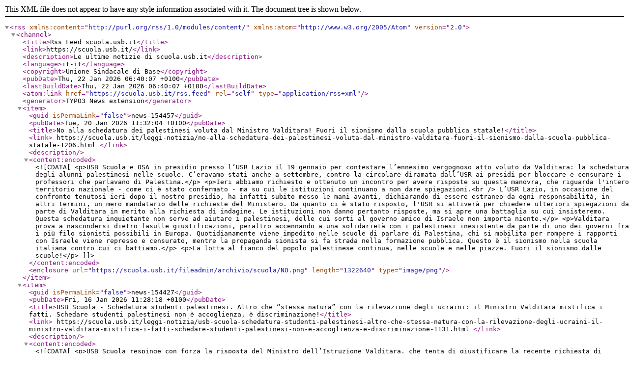

--- FILE ---
content_type: application/xml;charset=utf-8
request_url: https://scuola.usb.it/index.php?type=100
body_size: 30078
content:
<?xml version="1.0" encoding="UTF-8" ?>
    <rss version="2.0"
         xmlns:content="http://purl.org/rss/1.0/modules/content/"
         xmlns:atom="http://www.w3.org/2005/Atom">
        <channel>
            <title>Rss Feed scuola.usb.it</title>
            <link>https://scuola.usb.it/</link>
            <description>Le ultime notizie di scuola.usb.it</description>
            <language>it-it</language>
            
                <copyright>Unione Sindacale di Base</copyright>
            
            <pubDate>Thu, 22 Jan 2026 06:40:07 +0100</pubDate>
            <lastBuildDate>Thu, 22 Jan 2026 06:40:07 +0100</lastBuildDate>
            
            <atom:link href="https://scuola.usb.it/rss.feed" rel="self" type="application/rss+xml" />
            <generator>TYPO3 News extension</generator>
            
                
                    <item>
                        <guid isPermaLink="false">news-154457</guid>
                        <pubDate>Tue, 20 Jan 2026 11:32:04 +0100</pubDate>
                        <title>No alla schedatura dei palestinesi voluta dal Ministro Valditara! Fuori il sionismo dalla scuola pubblica statale!</title>
                        <link>
                        	
                        			
		                        		https://scuola.usb.it/leggi-notizia/no-alla-schedatura-dei-palestinesi-voluta-dal-ministro-valditara-fuori-il-sionismo-dalla-scuola-pubblica-statale-1206.html
		                        	
                        		
                        	
                        </link>
                        <description></description>
                        <content:encoded><![CDATA[<p>USB Scuola e OSA in presidio presso l’USR Lazio il 19 gennaio per contestare l’ennesimo vergognoso atto voluto da Valditara: la schedatura degli alunni palestinesi nelle scuole. C’eravamo stati anche a settembre, contro la circolare diramata dall’USR ai presidi per bloccare e censurare i professori che parlavano di Palestina.</p>
<p>Ieri abbiamo richiesto e ottenuto un incontro per avere risposte su questa manovra, che riguarda l'intero territorio nazionale - come ci è stato confermato - ma su cui le istituzioni continuano a non dare spiegazioni.<br /> L’USR Lazio, in occasione del confronto tenutosi ieri dopo il nostro presidio, ha infatti subito messo le mani avanti, dichiarando di essere estraneo da ogni responsabilità, in altri termini, un mero mandatario delle richieste del Ministero. Da quanto ci è stato risposto, l'USR si attiverà per chiedere ulteriori spiegazioni da parte di Valditara in merito alla richiesta di indagine. Le istituzioni non danno pertanto risposte, ma si apre una battaglia su cui insisteremo. Questa schedatura inquietante non serve ad aiutare i palestinesi, delle cui sorti al governo amico di Israele non importa niente.</p>
<p>Valditara prova a nascondersi dietro fasulle giustificazioni, peraltro accennando a una solidarietà con i palestinesi inesistente da parte di uno dei governi fra i più filo sionisti possibili in Europa. Quotidianamente viene impedito nelle scuole di parlare di Palestina, chi si mobilita per rompere i rapporti con Israele viene represso e censurato, mentre la propaganda sionista si fa strada nella formazione pubblica. Questo è il sionismo nella scuola italiana contro cui ci battiamo.</p>
<p>La lotta al fianco del popolo palestinese continua, nelle scuole e nelle piazze. Fuori il sionismo dalle scuole!</p>]]></content:encoded>
			
                        		<enclosure url="https://scuola.usb.it/fileadmin/archivio/scuola/NO.png" length="1322640" type="image/png"/>
                        	
			</item>
                
                    <item>
                        <guid isPermaLink="false">news-154427</guid>
                        <pubDate>Fri, 16 Jan 2026 11:28:18 +0100</pubDate>
                        <title>USB Scuola - Schedatura studenti palestinesi. Altro che “stessa natura” con la rilevazione degli ucraini: il Ministro Valditara mistifica i fatti. Schedare studenti palestinesi non è accoglienza, è discriminazione!</title>
                        <link>
                        	
                        			
		                        		https://scuola.usb.it/leggi-notizia/[base64].html
		                        	
                        		
                        	
                        </link>
                        <description></description>
                        <content:encoded><![CDATA[<p>USB Scuola respinge con forza la risposta del Ministro dell’Istruzione Valditara, che tenta di giustificare la recente richiesta di rilevazione degli studenti palestinesi equiparandola alle misure adottate in passato per gli studenti ucraini. Alleghiamo le due circolari in modo che ciascuno possa leggere e comprendere le differenze sostanziali tra le due disposizioni.</p>
<p>La giustificazione del Ministro si fonda su un paragone artificioso e politicamente scorretto, utile solo a coprire un atto che nulla ha a che vedere con l’inclusione e molto con una pericolosa deriva discriminatoria.</p>
<p>La rilevazione degli studenti ucraini avvenne infatti in un contesto radicalmente diverso: un’emergenza umanitaria riconosciuta a livello internazionale, accompagnata da piani straordinari di accoglienza, risorse dedicate, strumenti didattici, supporto linguistico e misure di integrazione esplicite. In quel caso, la raccolta di informazioni serviva a garantire diritti, non a isolare soggetti.</p>
<p>Oggi, invece, il Ministero chiede alle scuole di identificare e contare studenti palestinesi senza alcun progetto educativo dichiarato, senza risorse aggiuntive, senza un quadro normativo trasparente e senza tutele chiare.</p>
<p>Questa non è accoglienza: è selezione su base nazionale, in un contesto politico nazionale e internazionale segnato da guerre diffuse, da un genocidio ancora in corso in Palestina, da repressione e criminalizzazione della solidarietà.</p>
<p>Il tentativo di normalizzare questa operazione attraverso il richiamo al passato è una mistificazione grave.</p>
<p>La scuola pubblica statale non può essere trasformata in uno strumento di schedatura indiretta, né può essere piegata a logiche di controllo che nulla hanno a che fare con la didattica, l’inclusione e la tutela dei minori.</p>
<p>L’inclusione non passa dalla classificazione degli studenti per origine nazionale, ma dal rafforzamento dei diritti, dall’autonomia educativa delle scuole e da politiche di accoglienza universali, non selettive.</p>
<p>Per questo chiediamo il ritiro immediato della nota ministeriale e denunciamo una gestione della scuola sempre più subordinata a logiche securitarie e politiche, lontane dai principi costituzionali di uguaglianza e libertà di insegnamento.</p>
<p>La scuola deve restare uno spazio di emancipazione, non un luogo di etichettatura.</p>
<p><strong>Su questo non arretreremo e saremo in presidio insieme alle studentesse e agli studenti di OSA il 19 gennaio alle ore 17.00 a Roma presso l’USR del Lazio</strong> in via Frangipane 41.</p>]]></content:encoded>
			
                        		<enclosure url="https://scuola.usb.it/fileadmin/archivio/scuola/schedatura_studenti_palestinesi.png" length="640309" type="image/png"/>
                        	
			</item>
                
                    <item>
                        <guid isPermaLink="false">news-154411</guid>
                        <pubDate>Wed, 14 Jan 2026 16:49:03 +0100</pubDate>
                        <title>Ministero dell&#039;Istruzione e della discriminazione. Il Ministero dell&#039;Istruzione e l&#039;USR Lazio propongono una schedatura su base etnica e nazionale all’interno della scuola pubblica statale.</title>
                        <link>
                        	
                        			
		                        		https://scuola.usb.it/leggi-notizia/ministero-dellistruzione-e-della-discriminazione-il-ministero-dellistruzione-e-lusr-lazio-propongono-una-schedatura-su-base-etnica-e-nazionale-allinterno-della-scuola-pubblica-statale-1652.html
		                        	
                        		
                        	
                        </link>
                        <description></description>
                        <content:encoded><![CDATA[<p class="text-justify">USB Scuola Roma denuncia la gravissima nota emanata dall’Ufficio Scolastico Regionale per il Lazio – Ambito territoriale di Roma, su indicazione del Ministero dell’Istruzione e del Merito, che richiede alle istituzioni scolastiche la&nbsp;rilevazione degli alunni e delle alunne palestinesi&nbsp;iscritti per l’anno scolastico 2025/2026.<br /> Siamo di fronte a un&nbsp;atto inaccettabile, che introduce una vera e propria&nbsp;schedatura su base etnica e nazionale all’interno della scuola pubblica statale. È la ghettizzazione dei bambini e delle bambine palestinesi, già vittime di una violenza sistematica nei loro territori ad opera dello Stato di Israele.<br /> La nota ministeriale non chiarisce in alcun modo&nbsp;le finalità di questa indagine, non ne specifica il fondamento normativo né il motivo per cui tale rilevazione venga effettuata&nbsp;esclusivamente&nbsp;nei confronti degli studenti palestinesi. Un’operazione opaca, discriminatoria e pericolosa, che viola i principi costituzionali di uguaglianza e tutela dei minori e tradisce il ruolo inclusivo che la scuola dovrebbe svolgere.<br /> È gravissimo che il Ministero dell’Istruzione e del Merito utilizzi le scuole come&nbsp;strumento di controllo e classificazione, anziché come luoghi di accoglienza, emancipazione e solidarietà. Ancora una volta assistiamo a una scuola piegata a logiche securitarie e politiche, lontane anni luce dalla tutela dei diritti dell’infanzia e dall’interesse educativo.<br /> USB Scuola denuncia da tempo il processo di&nbsp;normalizzazione della discriminazione&nbsp;e di subordinazione della scuola pubblica statale a scelte politiche che nulla hanno a che fare con la didattica, con la crescita e l'emancipazione dei giovani. Questa nota rappresenta un ulteriore, inquietante passo in questa direzione.<br /> Chiediamo l’immediato ritiro della nota, il chiarimento pubblico delle sue finalità e il rispetto delle prerogative della scuola pubblica statale, che non può e non deve diventare un luogo di&nbsp;schedatura etnica&nbsp;né tantomeno di complicità silenziosa con le ingiustizie e i crimini che colpiscono i popoli oppressi.<br /> La scuola deve educare alla pace, alla solidarietà e alla convivenza, non alla discriminazione. Ora cosa ci dobbiamo aspettare? Liste di proscrizione nelle aule scolastiche?<br /> USB Scuola non resterà in silenzio. Vogliamo chiarezza! Subito!</p>]]></content:encoded>
			
                        		<enclosure url="https://scuola.usb.it/fileadmin/_processed_/6/e/csm_MINISTERO_DELL%E2%80%99ISTRUZIONE_O_DELLA_dd4a49ba08.png" length="2349490" type="image/png"/>
                        	
			</item>
                
                    <item>
                        <guid isPermaLink="false">news-154397</guid>
                        <pubDate>Tue, 13 Jan 2026 11:05:04 +0100</pubDate>
                        <title>Tagli e dimensionamento scolastico. Il Governo commissaria quattro Regioni. </title>
                        <link>
                        	
                        			
		                        		https://scuola.usb.it/leggi-notizia/tagli-e-dimensionamento-scolastico-il-governo-commissaria-cinque-regioni-1108.html
		                        	
                        		
                        	
                        </link>
                        <description></description>
                        <content:encoded><![CDATA[<p class="text-justify">Il Governo italiano ha deciso di commissariare quattro Regioni per la mancata approvazione dei piani di dimensionamento della rete scolastica in vista dell’anno scolastico 2026/2027. La Toscana, l'Emilia-Romagna, l'Umbria e la Sardegna. Si tratta di una scelta fondata sui rigidi criteri del PNRR e sulla riduzione delle autonomie scolastiche.<br /> Il commissariamento rappresenta un atto grave e autoritario che conferma una gestione della scuola pubblica statale ridotta a problema contabile, piegata a logiche puramente numeriche ed economiciste.<br /> USB Scuola denuncia con forza le responsabilità del Governo, ma respinge ogni tentativo del Partito Democratico di presentarsi come semplice vittima di questo processo. La responsabilità del Governo è evidente: il commissariamento cancella il confronto democratico, svuota le autonomie scolastiche e territoriali e impone dall’alto politiche di riduzione e accorpamento che colpiscono scuole, lavoratrici e lavoratori, studentesse e studenti, famiglie, in particolare nei territori più fragili e svantaggiati. Ma il Partito Democratico non può chiamarsi fuori dalla realtà. Le politiche di dimensionamento, razionalizzazione e riduzione della spesa per l’istruzione non nascono oggi né sono una esclusiva dell’attuale Governo. Quando ha governato il Paese e molte Regioni del Paese, il cosiddetto campo largo ha costruito e legittimato l’impianto politico che oggi produce questi effetti: una visione aziendalistica della scuola, fondata su parametri numerici, accorpamenti ed efficientamento della spesa; riforme che hanno progressivamente indebolito la scuola pubblica statale, riducendo organici, autonomie reali e presenza nei territori; pieno allineamento alle politiche europee di austerità che hanno trasformato l’istruzione da diritto universale a costo da contenere. Mai si è vista una reale opposizione alla logica dei tagli, spesso giustificati come inevitabili o tecnici.<br /> Le Regioni governate dal PD e dal campo largo hanno quindi una responsabilità politica diretta: negli anni hanno scelto di muoversi dentro lo stesso quadro che oggi dichiarano di contrastare, limitandosi a una contrapposizione formale e giuridica al Governo.<br /> Noi vogliamo stare dalla parte della scuola pubblica statale come istuzione finalizzata alla crescita e all'emancipazione dei giovani. Ribadiamo pertanto che oggi la responsabilità politica immediata dello sfacelo che osserviamo quotidianamente ricade sul Governo Meloni e sul Ministro Valditara, protagonisti di una vera offensiva contro la scuola pubblica statale: una concezione autoritaria e centralista dell’istruzione, dimostrata dall’uso del commissariamento come strumento politico, una visione ideologica e reazionaria della scuola, una gestione ragionieristica e punitiva caratterizzata da tagli, accorpamenti e disinteresse per le condizioni di lavoro di docenti e ATA.</p>
<p class="text-justify">Il commissariamento non è un atto tecnico, ma una scelta politica precisa.<br /> USB Scuola si opporrà con determinazione a queste politiche.<br /> Non accetteremo commissariamenti, tagli e imposizioni dall’alto.<br /> Difendere la scuola pubblica significa difendere la democrazia e il futuro del Paese.</p>]]></content:encoded>
			
                        		<enclosure url="https://scuola.usb.it/fileadmin/archivio/scuola/DIMESIONAMENTO___3_.png" length="349092" type="image/png"/>
                        	
			</item>
                
                    <item>
                        <guid isPermaLink="false">news-154372</guid>
                        <pubDate>Thu, 08 Jan 2026 15:24:49 +0100</pubDate>
                        <title>22 gennaio, dibattito USB Scuola: Genocidi, antisemitismo, politiche della memoria. Verso il 27 gennaio</title>
                        <link>
                        	
                        			
		                        		https://scuola.usb.it/leggi-notizia/22-gennaio-dibattito-usb-scuola-genocidi-antisemitismo-politiche-della-memoria-verso-il-27-gennaio-1526.html
		                        	
                        		
                        	
                        </link>
                        <description></description>
                        <content:encoded><![CDATA[<p class="text-justify">Il 27 gennaio ricorre il Giorno della Memoria e nel mondo della scuola, quest’anno più che mai, tante e tanti docenti si chiedono come affrontare tale ricorrenza in classe. Pare, infatti, sempre più inadeguato e rituale limitarsi a ricordare la Shoah, con un generico monito a non ripetere gli orrori del passato, nel tempo del genocidio del popolo palestinese portato avanti da Israele con il sostegno occidentale, e non certo interrottosi ora, nonostante il piano coloniale di “pace” firmato sotto l’egida di Trump.&nbsp;<br /> Ma è forse proprio l’appiattimento delle politiche memoriali su alcuni paradigmi interpretativi a risultare inadeguato sia per la comprensione storica dei genocidi del passato, sia per l’azione politica contro quelli del presente. Del resto, una reale discussione pubblica su questi temi non risulta tra le priorità di una classe dirigente tutta schiacciata sul sostegno a oltranza a Israele, fino al punto di voler proibire ogni dibattito critico nelle scuole, ora con i DDL Gasparri (Forza Italia) e Delrio (Partito Democratico), ora con i vari interventi intimidatori del ministro Valditara.&nbsp;<br /> Nei diversi disegni di legge in esame alle Camere viene infatti proposta l’equiparazione tra antisionismo e antisemitismo, recependo rigidamente la già discutibile definizione di antisemitismo elaborata nel 2016 dall'International Holocaust Remembrance Alliance (che pur era stata formulata come indicazione operativa “non giuridicamente vincolante”). L’obiettivo è tacciare dell’infame accusa di antisemitismo ogni critica a Israele: arrivando al paradosso con che, con questo metro, andrebbero bollate come antisemite le esternazioni su Israele di un sopravvissuto alla Shoah come Marek Edelman, ebreo antisionista, vicecomandante della rivolta del ghetto di Varsavia.&nbsp;<br /> Docenti e studenti si ritrovano quindi sempre più a disagio in un modello scolastico disciplinante e censorio che, oltre a negare prospettive a entrambi, restringe progressivamente gli spazi per il pensiero critico.</p>
<p class="text-justify">USB scuola propone un dibattito su questi temi giovedì 22 gennaio alle 17.30 presso il Centro studi Sereno Regis (via Garibaldi 13, Torino).<br /> Il dibattito sarà trasmesso in diretta streaming sui canali YouTube e Facebook di USB Scuola.</p>
<p class="text-justify">Intervengono:<br /> - Marco Meotto (storico, docente di filosofia e storia - Assemblea Scuola Torino)<br /> - Terry Silvestrini (storica, docente in quiescenza - Scuola per la Pace Torino Piemonte)<br /> - Monica Quirico (storica, ricercatrice indipendente)</p>
<p class="text-justify">Introduce e Coordina USB Scuola</p>]]></content:encoded>
			
                        		<enclosure url="https://scuola.usb.it/fileadmin/archivio/scuola/Testo_del_paragrafo__12_.png" length="697374" type="image/png"/>
                        	
			</item>
                
                    <item>
                        <guid isPermaLink="false">news-154275</guid>
                        <pubDate>Tue, 16 Dec 2025 12:50:11 +0100</pubDate>
                        <title>Parlare di guerra e genocidio nelle scuole è giusto! Non arretriamo di fronte alla censura e alla repressione del Ministero dell&#039;Istruzione</title>
                        <link>
                        	
                        			
		                        		https://scuola.usb.it/leggi-notizia/parlare-di-guerra-e-genocidio-nelle-scuole-e-giusto-non-arretriamo-di-fronte-alla-censura-e-alla-repressione-del-ministero-dellistruzione-1256.html
		                        	
                        		
                        	
                        </link>
                        <description></description>
                        <content:encoded><![CDATA[<p>Siamo estremamente preoccupati del clima di censura e repressione nelle scuole, al limite della persecuzione individuale e della caccia alle streghe, che si sta instaurando nel nostro Paese, con un'accelerata prepotente a partire dall'inizio di questo anno scolastico.</p>
<p>L'ultima pietra dello scandalo è l'incontro organizzato da alcune scuole in presenza, mentre altre erano collegate online, con la relatrice ONU Francesca Albanese, anche lei sotto pesante attacco da più parti.</p>
<p>USB Scuola esprime tutta la propria solidarietà alla docente dell'Istituto Mattei di San Lazzaro, in provincia di Bologna, alla quale per adesso il dirigente scolastico, su intervento del Provveditorato, ha chiesto una relazione didattica sull'attività proposta ai propri studenti. Esprimiamo la nostra solidarietà anche alle colleghe del Liceo Montale di Pontedera, presso il quale con estrema solerzia sono già intervenuti gli ispettori ministeriali.</p>
<p>Sentiamo di dover ribadire una volta di più che tutte le attività proposte alle studentesse e agli studenti rientrano nella libertà di insegnamento della propria disciplina.</p>
<p>Di che cosa stiamo parlando? Cosa stiamo leggendo sui giornali in questo momento? Il terrorismo psicologico, l'instaurarsi di un controllo preventivo che prova a ledere la libertà di insegnamento e l'avvento di un clima autoritario che vorrebbe blindare le scuole all'interno di temi calati dall'alto. Cos'è la par condicio proposta da Valditara? Quando parliamo di fascismo propone di far intervenire un fascista dichiarato? Quando parliamo di antisemitismo dovremmo lasciare spazio di intervenire ad un nazista orgoglioso? Quando parliamo di genocidio con Francesca Albanese dovremmo mostrare i video del Ministro sionista Itamar Ben-Gvir mentre distrugge le case palestinesi in Cisgiordania?</p>
<p>Insomma, da un lato si riduce il diritto allo studio senza prendere in alcuna considerazione i bisogni delle scuole e dall'altro si attacca la libertà di insegnamento e di formazione, riscrivendo la storia attraverso negazionismo e controllo sociale.</p>
<p>Delle ultimissime ore l'invio di ispettori a Reggio Emilia sempre per l'incontro con Albanese e l'annullamento a Bologna dell'incontro tra alcune classi e i Refusenik, giovani obiettori israeliani, per intervento del dirigente scolastico dell'IIS Aldrovandi Rubbiani che utilizza, per negare l'incontro, la Circolare Ministeriale di Valditara sul contraddittorio.</p>
<p>Il punto a nostro avviso è politico. Non cadremo nella trappola tesa dal Ministro rispondendo alla sua repressione con il piano delle norme, del diritto e della burocrazia scolastica. Burocrazia peraltro spesso disattesa dagli stessi dirigenti (si veda il recente caso di Capaci) e dagli Uffici Scolastici Regionali. Burocrazia complessa e stratificata che spesso dice tutto e il contrario di tutto. Non cadremo neanche nella trappola di Dirigenti Scolastici che si nascondono dietro circolari senza alcun valore del Ministro Valditara, contrapponendosi ai dettami della Costituzione italiana. Il livello dello scontro si è alzato notevolmente e la ragione sta anche e soprattutto nel protagonismo che la scuola pubblica statale ha mostrato nella mobilitazione nazionale degli ultimi mesi.</p>
<p>I Dirigenti Scolastici devono smetterla di ridursi a meri esecutori di ordini di altri e prendere posizione in favore di quella libertà di insegnamento e di quella Costituzione di cui, in quanto dirigenti della Pubblica Amministrazione, dovrebbero farsi garanti. È scandaloso che, per paura di essere loro presi di mira, o per il più spicciolo e misero timore di essere mal valutati e quindi perdere parte della loro retribuzione, non difendano i docenti e gli studenti, della serenità del cui operato e vissuto scolastico dovrebbero essere i primi garanti.</p>
<p>La realtà del Paese, con buona pace del Governo in carico, di fronte al genocidio del popolo palestinese e all'orrore delle guerre neocoloniali ha visto lavoratrici, lavoratori, studentesse, studenti e famiglie scendere in piazza generando una grande mobilitazione di massa e di classe che ha messo in enorme difficoltà il Governo italiano.</p>
<p>Il Ministro Valditara ha scelto la strada della linea reazionaria e per questo sosteniamo le azioni in solidarietà alle colleghe, ai colleghi e alle scuole coinvolte dell'Emilia Romagna, della Toscana e del resto del Paese.</p>
<p>Invitiamo i colleghi a difendere i diritti propri e dei propri studenti, a formarsi sui propri diritti sindacali e professionali, a rimanere uniti come massa critica per fronteggiare un attacco alla scuola pubblica statale senza precedenti.</p>
<p>USB Scuola è pronta a ricevere ogni richiesta di tutela sindacale e legale.</p>
<p>USB Scuola è pronta a mobilitarsi ancora una volta per una nuova scuola pubblica&nbsp;statale!</p>]]></content:encoded>
			
                        		<enclosure url="https://scuola.usb.it/fileadmin/archivio/scuola/16dic2025.jpg" length="414729" type="image/jpeg"/>
                        	
			</item>
                
                    <item>
                        <guid isPermaLink="false">news-154268</guid>
                        <pubDate>Mon, 15 Dec 2025 15:23:12 +0100</pubDate>
                        <title>Rimuovere la dirigente scolastica dell’IC “Biagio Siciliano-De Gasperi” di Capaci che invia i ragazzi in Caserma</title>
                        <link>
                        	
                        			
		                        		https://scuola.usb.it/leggi-notizia/rimuovere-la-dirigente-scolastica-dellic-biagio-siciliano-de-gasperi-che-invia-i-ragazzi-in-caserma-1542-1.html
		                        	
                        		
                        	
                        </link>
                        <description></description>
                        <content:encoded><![CDATA[<p>In queste ore ha destato molto scalpore il comunicato dell’USB Scuola Palermo che denuncia la decisione autonoma della dirigente scolastica dell’IC “Biagio Siciliano-De Gasperi” che invia gli studenti e le studentesse delle classi terze in attività di orientamento presso la Caserma Turba di Palermo. Una visita che non ha visto alcun pronunciamento del collegio docenti o del consiglio d’istituto, di cui la quasi totalità di docenti e genitori ha saputo tramite una semplice circolare, in violazione del regolamento d’istituto della scuola e del PTOF che prevede che l'attività di orientamento possa essere svolta solo presso presso le scuole superiori del terriorio (nel pieno rispetto dell’obbligo scolastico).<br /> Una dirigenza scolastica che nell’ultimo anno e mezzo si è contraddistinta per il “piglio deciso” con cui gestisce la scuola, questa volta ha stabilito che la sua scuola dovesse partecipare alla campagna di arruolamento dell’esercito italiano. Inviare ragazzi di 13 anni a svolgere attività di orientamento presso una caserma, rappresenta anche un invito ad abbandonare il percorso di studio della scuola dell’obbligo e scegliere la strada della vita militare.&nbsp;<br /> Chiediamo al Ministro Valditara di inviare subito gli ispettori all’IC “Biagio Siciliano-De Gasperi” di Capaci per verificare la violazione delle prerogative degli organi collegiali da parte della dirigenza scolastica, nonché l’opportunità di svolgere attività di orientamento legata all’obbligo scolastico all’interno di una struttura non deputata a questa funzione.<br /> Denunciamo da mesi il processo di militarizzazione della scuola pubblica statale fin dalla scuola primaria: la decisone della dirigenza scolastica di Capaci ne è la dimostrazione lampante e inquietante. Ora cosa ci aspetta? La leva obbligatoria&nbsp;a&nbsp;14&nbsp;anni?</p>]]></content:encoded>
			
                        		<enclosure url="https://scuola.usb.it/fileadmin/archivio/scuola/Rimuovere_la_dirigente_scolastica_dell%E2%80%99IC_%E2%80%9CBiagio_Siciliano-De_Gasperi%E2%80%9D_che_invia_i_ragazzi_in_caserma.png" length="2010637" type="image/png"/>
                        	
			</item>
                
                    <item>
                        <guid isPermaLink="false">news-154249</guid>
                        <pubDate>Fri, 12 Dec 2025 14:59:12 +0100</pubDate>
                        <title>Il Governo attacca ancora una volta la libertà di formazione e insegnamento: Valditara vuole ispezioni punitive in Toscana!</title>
                        <link>
                        	
                        			
		                        		https://scuola.usb.it/leggi-notizia/il-governo-attacca-ancora-una-volta-la-liberta-di-formazione-e-insegnamento-valditara-vuole-ispezioni-punitive-in-toscana-1536.html
		                        	
                        		
                        	
                        </link>
                        <description></description>
                        <content:encoded><![CDATA[<p class="text-justify">USB Scuola&nbsp;esprime ferma condanna per l’iniziativa del Ministro dell’Istruzione e del Merito Giuseppe Valditara che ha annunciato l’avvio di ispezioni nelle scuole della Toscana in seguito a due incontri svolti durante l’orario scolastico con la relatrice speciale ONU Francesca Albanese.</p>
<p class="text-justify">Tutto è partito da&nbsp;un’interrogazione alla Camera del deputato di Fratelli d’Italia<strong>&nbsp;Alessandro Amorese</strong>, che ha contestato che la formazione scolastica non verrebbe arricchita da chi “di mestiere professa il pensiero unico”. Il parlamentare ha definito il webinar come un’iniziativa dal “sapore dell’indottrinamento senza contraddittario e senza confronto”.</p>
<p class="text-justify">Rispondiamo in maniera molto chiara alle parole di Amorese e alla scelta di Valditara di avviare le ispezioni: sulla guerra, sul riarmo, sul genocidio in Palestina noi di USB vogliamo seguire il pensiero unico, vale a dire quello per la pace, in linea con l'art.11 della nostra Costituzione, di denuncia del genocidio del popolo palestinese e di contrasto netto contro le politiche di riarmo.</p>
<p class="text-justify">La mossa del Ministro Valditara, oltre a configurarsi come un atteggiamento politico di intimidazione nei confronti di scuole, docenti e studentesse/studenti, rappresenta un chiaro tentativo di <strong>controllo ideologico</strong> degli spazi educativi pubblici.</p>
<p class="text-justify">Non si comprende quale sia l’elemento di reato concreto che giustifichi siffatte ispezioni, se non la volontà di punire idee e contenuti giudicati scomodi dal Governo. La scelta di leggere come sospette e potenzialmente criminali delle attività di approfondimento su temi di attualità internazionale è un attacco alla libertà di insegnamento e di discussione democratica nelle scuole italiane.</p>
<p class="text-justify">USB Scuola rivendica con forza che:</p><ul> 	<li> 	<p class="text-justify">la scuola è <strong>luogo di formazione critica</strong>, non di censura preventiva;</p> 	</li> 	<li> 	<p class="text-justify">gli insegnanti non sono funzionari di un Ministero da interrogare, ma di lavoratrici e lavoratori <strong>responsabili&nbsp;della formazione dei giovani</strong>;</p> 	</li> 	<li> 	<p class="text-justify">le studentesse e gli studenti devono poter confrontarsi con approfondimenti, pluralismo di idee e conoscenze, non con moduli di domande precensurate da uffici di governo;</p> 	</li> 	<li> 	<p class="text-justify">il Governo italiano deve interrompere ogni rapporto politico, economico e diplomatico con lo Stato genocida d'Israele</p> 	</li> </ul><p class="text-justify">Questa operazione ispettiva appare un colpo di mano politico per imbavagliare dibattiti e contenuti culturalmente significativi, sotto la scusa di “verifiche ministeriali”. Ci opporremo frontalmente a ogni forma di controllo autoritario sulle pratiche didattiche e&nbsp;all'escalation di interventi punitivi per difendere <strong>la scuola pubblica statale come spazio di libertà, pluralismo e democrazia</strong>.</p>]]></content:encoded>
			
                        		<enclosure url="https://scuola.usb.it/fileadmin/archivio/scuola/Copia_di_Copia_di_Senza_titolo__Post_Instagram__45____1_.png" length="1880006" type="image/png"/>
                        	
			</item>
                
                    <item>
                        <guid isPermaLink="false">news-154226</guid>
                        <pubDate>Tue, 09 Dec 2025 17:06:49 +0100</pubDate>
                        <title>Riforma 4+2 di Tecnici e Professionali. Per USB Scuola c&#039;è ancora modo di dire no!</title>
                        <link>
                        	
                        			
		                        		https://scuola.usb.it/leggi-notizia/la-riforma-4-2-di-tecnici-e-professionali-ce-ancora-modo-di-dire-no-1711.html
		                        	
                        		
                        	
                        </link>
                        <description></description>
                        <content:encoded><![CDATA[<p class="text-justify">Dopo una stentata sperimentazione di un solo anno, con l’ultimo decreto di Novembre, le scuole superiori tecniche e professionali sono state e sono in questi giorni chiamate a votare a favore o meno del progetto di riforma, dal ciclo quinquennale alla proposta quadriennale, con aggiunta di almeno due anni di istruzione tecnica superiore.<br /> Il DM non prevede alcun quadro orario definito per alcun indirizzo e si preoccupa molto di più che tutto sia pronto per costituire le cosiddette ITS Academy, che supervisioneranno quella che non a caso il MIM chiama la filiera della formazione tecnica professionale. La cosa importante è ridurre ulteriormente il tempo scuola, far entrare a gamba tesa i privati nella scuola statale, dando per scontato che un imprenditore o un artigiano abbiano con più chiarezza dei docenti, dei dirigenti e del Ministero stesso la visione di cosa serva agli studenti che mirano più al mondo del lavoro che al percorso superiore.<br /> Moltissime sono le questioni irrisolte e preoccupanti in questa riforma:<br /> ·&nbsp;&nbsp; &nbsp;Si perde un intero anno di scuola e tutte le sperimentazioni quadriennali stanno in realtà dando risultati pessimi, come certifica la stessa Fondazione Agnelli, che di questi percorsi è sempre stata forte sponsor. Era facile aspettarselo e non ci sono metodologie didattiche innovative che tengano, figuriamoci cosa può accadere se questa scelta viene applicata, come in questo caso, agli studenti più fragili e meno avvezzi allo studio:<br /> ·&nbsp;&nbsp; &nbsp;L’esame di maturità sarà identico e quindi sempre più uno scoglio o una presa in giro, a seconda di cosa decida la commissione di turno:<br /> ·&nbsp;&nbsp; &nbsp;Per ora non si può ridurre l’organico, ma è chiaro che con il tempo i posti di lavoro diminuiranno, a partire da quelli degli Insegnanti Tecnico Pratici;<br /> ·&nbsp;&nbsp; &nbsp;L’ingresso di docenti dal mondo del lavoro produrrà disparità retributive, opacità nella gestione dei fondi, difficoltà nella gestione dei tempi e degli orari;<br /> ·&nbsp;&nbsp; &nbsp;La formazione dei più fragili sarà appaltata alle aziende, che non sono certo enti educativi e formativi, ma società private volte al profitto.</p>
<p class="text-justify">Senza dimenticare che i quadri orari non sono stati forniti, per scaricare anche questo lavoro sui collegi docenti: dicano loro al ministero come deve essere un buon percorso ripensato.<br /> Tutto con una sperimentazione brevissima e nessun risultato da poter valutare. Lo vuole l’Europa: in realtà è il volere del capitalismo nostrano di poter agire sulle menti e sui corpi degli studenti senza alcuna interferenza formativa, esattamente il contrario di quello che bisognerebbe fare in un sano rapporto tra formazione e mondo del lavoro.<br /> Per questo i Collegi devono respingere con forza la riforma: per gli studenti, per la qualità della formazione, per la dignità del proprio lavoro e del proprio ruolo.<br /> I Dirigenti la imporranno: &nbsp;che la scrivano e la applichino da soli</p>
<p class="text-justify">VOTIAMO NO!</p>]]></content:encoded>
			
                        		<enclosure url="https://scuola.usb.it/fileadmin/archivio/scuola/riforma_tecnici_e_professionali.png" length="1373302" type="image/png"/>
                        	
			</item>
                
                    <item>
                        <guid isPermaLink="false">news-154208</guid>
                        <pubDate>Fri, 05 Dec 2025 19:15:11 +0100</pubDate>
                        <title>La scuola non si arruola! No alla sperimentazione su studentesse e studenti organizzata dall&#039;Autorità Garante per l&#039;infanzia e l&#039;adolescenza!</title>
                        <link>
                        	
                        			
		                        		https://scuola.usb.it/leggi-notizia/la-scuola-non-si-arruola-no-alla-sperimentazione-su-studentesse-e-studenti-organizzata-dallautorita-garante-per-linfanzia-e-ladolescenza-1924.html
		                        	
                        		
                        	
                        </link>
                        <description></description>
                        <content:encoded><![CDATA[<p class="text-justify">USB Scuola denuncia l’iniziativa organizzata da AGIA (Autorità garante per l’infanzia e l’adolescenza) che chiede a 4.000 studentesse e studenti se si arruolerebbero per andare in guerra. Il tutto tramite un link dal nome inquietante: “Consultazione guerra e conflitti”. L'iniziativa, rivolta per lo più a minorenni, è mascherata come percorso educativo per testare il piano emotivo dei giovani di fronte alla guerra.<br /> Un’iniziativa ambigua, priva di trasparenza, costruita fuori da ogni controllo democratico e pedagogico, che rischia di trasformare la scuola in un laboratorio di manipolazione sentimentale su temi politici complessi.<br /> La scuola è un luogo di libertà, di formazione di sapere critico ed emancipazione. Non può diventare uno spazio dove si raccolgono e analizzano le emozioni dei ragazzi per orientarne presumibilmente opinioni e percezioni politiche. La scuola pubblica statale deve formare coscienze libere, non addestrare cittadini obbedienti, né normalizzare l’idea della guerra come orizzonte inevitabile dei nostri destini.<br /> Le guerre nulla hanno a che fare con i nostri sentimenti o paure personali: sono l'effetto di interessi economico-politici contrapposti, di competizione internazionale tra potenze concorrenti, di sfruttamento di risorse e persone, di corsa agli armamenti e riarmo.<br /> Ridurre tutto a una dimensione psicologica significa cancellare responsabilità politiche e sociali e non comprendere i processi dentro cui viviamo. È esattamente la logica che rifiutiamo: la depoliticizzazione della guerra per legittimare il sistema che la produce.</p>
<p class="text-justify">Chiediamo l’immediato ritiro di questa consultazione nelle scuole.<br /> Rivendichiamo una scuola che insegni a leggere la realtà, non a subirla.<br /> Pretendiamo che ogni attività su guerra e pace sia costruita da chi insegna, con rigore storico e pedagogico, non da soggetti esterni che sperimentano sulla pelle delle studentesse e degli studenti.</p>
<p class="text-justify">La scuola non si arruola!</p>]]></content:encoded>
			
                        		<enclosure url="https://scuola.usb.it/fileadmin/archivio/scuola/Copia_di_Senza_titolo__Post_Instagram__45____1_.png" length="1844179" type="image/png"/>
                        	
			</item>
                
                    <item>
                        <guid isPermaLink="false">news-154025</guid>
                        <pubDate>Tue, 18 Nov 2025 15:42:02 +0100</pubDate>
                        <title>OPERAZIONE VERITÀ, AUMENTI ED ARRETRATI RIDICOLI, LA SCUOLA UMILIATA. BLOCCHIAMO TUTTO, PER CAMBIARE TUTTO Assemblea online 26 novembre ore 17-19</title>
                        <link>
                        	
                        			
		                        		https://scuola.usb.it/leggi-notizia/operazione-verita-aumenti-ed-arretrati-ridicoli-la-scuola-umiliata-blocchiamo-tutto-per-cambiare-tutto-assemblea-online-26-novembre-ore-17-19-1552.html
		                        	
                        		
                        	
                        </link>
                        <description></description>
                        <content:encoded><![CDATA[<p><p></p><iframe allow=";" allowfullscreen="" frameborder="0" height="360" src="https://www.youtube.com/embed/O-DYY7gTsZs" width="640"></iframe><p></p></p>
<p>USB P.I. Scuola indice per il <strong>26 novembre </strong>dalle <strong>ore 17 alle ore 19</strong> un’<strong>assemblea sindacale in diretta streaming</strong>, fuori orario di servizio e pertanto senza diritto alla fruizione di permessi, destinata al personale docente e ATA:</p>
<p><strong>OPERAZIONE VERITÀ, AUMENTI ED ARRETRATI RIDICOLI, LA SCUOLA UMILIATA.</strong></p>
<p><strong>BLOCCHIAMO TUTTO, PER CAMBIARE TUTTO</strong>.</p>
<p>Con all’ordine del giorno i seguenti temi:</p>
<p>1. Rinnovo CCNL scuola;</p>
<p>2. ⁠Personale ATA: problematiche specifiche;</p>
<p>3. Sciopero generale 28 novembre e manifestazione nazionale del 29 novembre.</p>
<p>&nbsp;</p>
<p>Per partecipare è stato predisposto un ambiente Zoom al link <u><a href="https://zoom.us/j/91827903862" target="_blank" rel="noreferrer">https://zoom.us/j/91827903862</a></u> ed una diretta streaming che sarà trasmessa sul sito <u><a href="https://scuola.usb.it/" target="_blank">scuola.usb.it</a></u> e sul canale Youtube di USB Scuola al link <u><a href="https://www.youtube.com/live/O-DYY7gTsZs?si=9Bbhkhmlv5_C4zPv" target="_blank" rel="noreferrer">https://www.youtube.com/live/O-DYY7gTsZs?si=9Bbhkhmlv5_C4zPv</a></u>.</p>]]></content:encoded>
			
                        		<enclosure url="https://scuola.usb.it/fileadmin/_processed_/e/f/csm_assemblea_26novembre_CARD_4ed06dd73a.png" length="1146638" type="image/png"/>
                        	
			</item>
                
                    <item>
                        <guid isPermaLink="false">news-154009</guid>
                        <pubDate>Fri, 14 Nov 2025 15:26:27 +0100</pubDate>
                        <title>Giù le mani dalla scuola. La diretta dell&#039;assemblea</title>
                        <link>
                        	
                        			
		                        		https://scuola.usb.it/leggi-notizia/giu-le-mani-dalla-scuola-la-diretta-dellassemblea-1547.html
		                        	
                        		
                        	
                        </link>
                        <description></description>
                        <content:encoded><![CDATA[<p><p></p><iframe allow="accelerometer; autoplay; clipboard-write; encrypted-media; gyroscope; picture-in-picture; web-share" allowfullscreen="" frameborder="0" height="315" referrerpolicy="strict-origin-when-cross-origin" src="https://www.youtube.com/embed/Gsm1VA5lrh4?si=4OJF16s4SnZAYDQx" title="YouTube video player" width="560"></iframe><p></p></p>
<p>La diretta dell'assemblea streaming del 14 novembre.</p>
<p>LE MANI SULLA SCUOLA</p>
<p>LIBERTÀ DI INSEGNAMENTO, SAPERE, SALARI E DIRITTI SOTTO ATTACCO</p>
<p>Intervengono:</p>
<p>Luciano Vasapollo, Direttore Cestes (Centro studi trasformazioni economico-sociali);</p>
<p>Roberta Leoni Osservatorio contro la militarizzazione delle Scuole e delle Università;</p>
<p>Osvaldo Costantini Università La Sapienza, Antropologi per la Palestina, &quot;La conoscenza non marcia&quot;;</p>
<p>Tommaso Marcon Osa (Opposizione studentesca d'alternativa);</p>
<p>Coordina Luigi del Prete USB Scuola.</p>]]></content:encoded>
			
                        		<enclosure url="https://scuola.usb.it/fileadmin/archivio/scuola/live_PI.png" length="131391" type="image/png"/>
                        	
			</item>
                
                    <item>
                        <guid isPermaLink="false">news-153958</guid>
                        <pubDate>Mon, 10 Nov 2025 12:13:19 +0100</pubDate>
                        <title>USB Scuola sostiene la giornata di mobilitazione studentesca del 14 novembre. I nostri appuntamenti</title>
                        <link>
                        	
                        			
		                        		https://scuola.usb.it/leggi-notizia/usb-scuola-sostiene-la-giornata-di-mobilitazione-studentesca-del-14-novembre-i-nostri-appuntamenti-1226.html
		                        	
                        		
                        	
                        </link>
                        <description></description>
                        <content:encoded><![CDATA[<p>USB Scuola sarà presente e sosterrà in tutta Italia le manifestazioni studentesche che il 14 novembre attraverseranno il Paese. Un nuovo No Meloni Day del quale condividiamo parole d'ordine e obiettivi, in uno scenario di crisi generalizzata rispetto al quale l'unica risposta del Governo è un'ulteriore spostamento di ricchezza verso i ceti più ricchi, la repressione ideologica di Valditara, la tolleranza per non dire la mano libera data agli interventi dei fascisti nelle scuole occupate.&nbsp;<br /> Nel frattempo prosegue il folle piano di riarmo europeo, continuano a morire centinaia di palestinesi a dispetto della cosiddetta tregua, prosegue soprattutto, per quel che ci riguarda, l'invasione e l'occupazione degli spazi politici e culturali all'interno del mondo della scuola.<br /> Proprio nel pomeriggio del 14 terremo la nostra assemblea intitolata “Le mani sulla scuola” e, insieme ai giovani di OSA e Cambiare Rotta, valuteremo l'impatto di questa controriforma permanente della nuova scuola capitalista su lavoratori e studenti. L’assemblea sarà trasmessa in streaming sul sito <a href="http://scuola.usb.it" target="_blank">scuola.usb.it</a> e al link<br /> <a href="https://youtube.com/live/qZj0UIemh5E?feature=share" target="_blank" rel="noreferrer">https://youtube.com/live/qZj0UIemh5E?feature=share</a>&nbsp;<br /> Infine, parteciperemo con grande convinzione alla due giorni di assemblee che OSA e Cambiare Rotta hanno lanciato coinvolgendo quasi duemila studenti e studentesse da tutta Italia, facendoli incontrare a Bologna, Roma e Bari.<br /> L'onda lunga delle grandi mobilitazioni di settembre e ottobre prosegue, è il momento di consolidare un polo di opposizione forte, attrezzato dal punto di vista teorico, politico e organizzativo.&nbsp;<br /> Una nuova scuola per una nuova società, verso la due giorni di sciopero generale del 28 e la manifestazione nazionale contro il governo del&nbsp;29&nbsp;novembre.</p>]]></content:encoded>
			
                        		<enclosure url="https://scuola.usb.it/fileadmin/_processed_/8/3/csm_card_14112025_4735468b70.png" length="1617303" type="image/png"/>
                        	
			</item>
                
                    <item>
                        <guid isPermaLink="false">news-153950</guid>
                        <pubDate>Sat, 08 Nov 2025 16:28:45 +0100</pubDate>
                        <title>Valditara vuole dibattiti con la par condicio, USB Scuola vuole una scuola che sia dalla parte giusta e si ribelli</title>
                        <link>
                        	
                        			
		                        		https://scuola.usb.it/leggi-notizia/valditara-vuole-dibattiti-con-la-par-condicio-usb-scuola-vuole-una-scuola-che-sia-dalla-parte-giusta-e-si-ribelli-1631.html
		                        	
                        		
                        	
                        </link>
                        <description></description>
                        <content:encoded><![CDATA[<p>Valditara procede nella sua azione di repressione nelle scuole, intimando ai dirigenti scolastici dibattiti caratterizzati dalla par condicio. Dopo aver vietato il convegno del Cestes “la scuola non si arruola”, continua l’opera opera di smantellamento della libertà di insegnamento stabilendo su cosa e come devono avvenire gli incontri pubblici nelle scuole. Ormai il governo Meloni sembra dedicarsi solo alla scuola, una fissazione che nell’ultimo mese ha visto aumentare l’attività di censura su un dibattito che finalmente ha rianimato il corpo della scuola, quello su educazione alla pace, rifiuto della guerra, antisionismo e genocidio. Al ministro fa paura l’alleanza tra studenti e lavoratori su questi temi, la sua formazione neogentiliana gli fa percepire il pericolo che il dibattito nelle scuole apra una conflittualità sulla struttura gerarchica della scuola e sulla funzione degli organi collegiali.</p>
<p>Il ministro ha paura che le scuole ritornino ad essere luogo di dibattito politico e valoriale, che svolgano la loro funzione di formazione di un corpo studentesco autonomo e critico, che la scuola dell’autonomia gestionale diventi scuola dell’autonomia di lavoratori e lavoratrici rispetto una mutazione burocratica e gerarchica che non è più&nbsp;accettabile.</p>
<p>Anche per questi motivi saremo al fianco degli studenti nella giornata del 14 novembre, con l'assemblea pubblica &quot;giù le mani dalla scuola&quot;, durante la quale affronteremo il gravissimo episodio di censura nei confronti del CESTES, che ha anche dato spinta alla petizione che è ancora possibile firmare al link <a href="https://c.org/HS79LLt5d7" target="_blank" rel="noreferrer">https://c.org/HS79LLt5d7</a></p>
<p>Aspettiamo tutte le lavoratrici e i lavoratori il 28 novembre allo sciopero generale per rivendicare il nostro diritto ad una scuola democratica e fondata sulla libertà di insegnamento e&nbsp;apprendimento.</p>]]></content:encoded>
			
                        		<enclosure url="https://scuola.usb.it/fileadmin/_processed_/7/d/csm_08112025_f93fa4e337.png" length="841735" type="image/png"/>
                        	
			</item>
                
                    <item>
                        <guid isPermaLink="false">news-153936</guid>
                        <pubDate>Thu, 06 Nov 2025 18:21:42 +0100</pubDate>
                        <title>USB Scuola sul CCNL: operazione verità, aumenti da fame ed arretrati irrisori. Soldi in droni e F35, la scuola rasa al suolo!!!</title>
                        <link>
                        	
                        			
		                        		https://scuola.usb.it/leggi-notizia/usb-scuola-sul-ccnl-operazione-verita-aumenti-da-fame-ed-arretrati-irrisori-soldi-in-droni-e-f35-la-scuola-rasa-al-suolo-1838.html
		                        	
                        		
                        	
                        </link>
                        <description></description>
                        <content:encoded><![CDATA[<p>La prima analisi delle tabelle allegate al nuovo contratto scuola 2022-2024 dimostra con chiarezza la miseria degli aumenti salariali e degli arretrati che riceveranno lavoratori e lavoratrici della scuola. La solita tecnica: firmare in prossimità delle vacanze natalizie, per ingrossare lo stipendio di dicembre con tredicesima ed arretrati, mascherando la reale consistenza degli introiti.</p>
<p>Uno studio della Fipe mostra con chiarezza come solo negli anni 2022 e 2023, rispetto al 2021, i rincari dei prodotti alimentari hanno pesato significativamente sulle tasche delle famiglie: si tratta di circa 45 miliardi di euro, pari al 12,9% della spesa delle famiglie nel biennio (quasi 1.800 euro per nucleo familiare) per questa tipologia di beni. Supera i mille euro a famiglia il costo dei soli rincari del comparto dei trasporti, quantificabile in valore assoluto in oltre 30 miliardi di euro. Quindi a fronte di questi rincari, gli arretrati 2022-2024 del contratto ammontano in totale a una media di 1000 euro netti a fronte di un rincaro della spesa che arriva quasi a 2500 euro.</p>
<p>Cifre che non meritano alcun commento, classificando quella che è la realtà delle condizioni economiche dei lavoratori e delle lavoratrici della scuola.</p>
<p>Mentre il governo investe in spese militari, aumentando di 1,1 miliardi (+ 2,8%) rispetto al 2025 gli investimenti in armamenti, secondo i calcoli dell'Osservatorio sulle spese militari italiane, i rinnovi contrattuali sanciscono il mancato recupero della perdita del potere d’acquisto nel triennio 2022-2024.</p>
<p>Il 28&nbsp; novembre saremo in piazza per un grande sciopero generale, l’unica risposta possibile della scuola è nelle piazze, bloccare tutto per cambiare tutto è la parola d’ordine per ridare dignità ai lavoratori e alle lavoratrici&nbsp;della&nbsp;scuola.</p>]]></content:encoded>
			
                        		<enclosure url="https://scuola.usb.it/fileadmin/_processed_/b/0/csm_ccnl_miseria_e780f986b4.png" length="784045" type="image/png"/>
                        	
			</item>
                
                    <item>
                        <guid isPermaLink="false">news-153929</guid>
                        <pubDate>Thu, 06 Nov 2025 15:07:15 +0100</pubDate>
                        <title>USB SCUOLA - Assemblea online 14 novembre ore 17-19</title>
                        <link>
                        	
                        			
		                        		https://scuola.usb.it/leggi-notizia/usb-scuola-assemblea-online-14-novembre-ore-17-19-1511.html
		                        	
                        		
                        	
                        </link>
                        <description></description>
                        <content:encoded><![CDATA[<p>USB P.I. Scuola indice per il <strong>14 novembre </strong>dalle <strong>ore 17 alle ore 19</strong> un’<strong>assemblea sindacale in diretta streaming</strong>, fuori orario di servizio e pertanto senza diritto alla fruizione di permessi, destinata al personale docente e ATA:</p>
<p>LE MANI SULLA SCUOLA</p>
<p>LIBERTÀ DI INSEGNAMENTO, SAPERE, SALARI E DIRITTI SOTTO ATTACCO</p>
<p>Intervengono:</p>
<p>Luciano Vasapollo, Direttore Cestes (Centro studi trasformazioni economico-sociali);</p>
<p>Roberta Leoni Osservatorio contro la militarizzazione delle Scuole e delle Università;</p>
<p>Osvaldo Costantini Università La Sapienza, Antropologi per la Palestina, &quot;La conoscenza non marcia&quot;;</p>
<p>Tommaso Marcon Osa (Opposizione studentesca d'alternativa);</p>
<p>Coordina Luigi del Prete USB Scuola.</p>
<p>&nbsp;</p>
<p>Invitiamo i colleghi a seguire l'incontro sul sito <u><a href="https://scuola.usb.it/" target="_blank">scuola.usb.it</a></u> e sul canale Youtube <u><a href="https://www.youtube.com/@usb.scuola" target="_blank" rel="noreferrer">USB Scuola</a></u>, dove sarà possibile interagire tramite messaggi. L’assemblea è a libero accesso sui canali sopra indicati, non verranno inviati link per il collegamento e non occorre prenotazione.</p>]]></content:encoded>
			
                        		<enclosure url="https://scuola.usb.it/fileadmin/_processed_/6/8/csm_14_novembre_dffa805bd0.png" length="5262791" type="image/png"/>
                        	
			</item>
                
                    <item>
                        <guid isPermaLink="false">news-153900</guid>
                        <pubDate>Tue, 04 Nov 2025 12:10:49 +0100</pubDate>
                        <title>Contratto scuola: vogliamo aumenti del 17% e buoni pasto. No alla scuola della repressione, alle sanzioni decise dai presidi e al middle management della scuola/azienda.</title>
                        <link>
                        	
                        			
		                        		https://scuola.usb.it/leggi-notizia/contratto-scuola-vogliamo-aumenti-del-17-e-buoni-pasto-no-alla-scuola-della-repressione-alle-sanzioni-decise-dai-presidi-e-al-middle-management-della-scuola-azienda-1219.html
		                        	
                        		
                        	
                        </link>
                        <description>Domani, 5 novembre 2025, all’ARAN nuova convocazione per il rinnovo del contratto scuola. Tutto questo mentre in tutta Italia si protesta anche contro un Ministero allineato e convinto sostenitore delle politiche di riarmo, tanto da censurare il Convegno del Cestes previsto per oggi.</description>
                        <content:encoded><![CDATA[<p>USB Scuola torna ad esprimersi sul contratto e ribadisce la propria proposta sull'uso delle risorse economiche. Lo diciamo con chiarezza: senza l’introduzione dei buoni pasto per tutto il personale della scuola (in linea con gli altri lavoratori del pubblico impiego e con priorità al personale ATA) e aumenti salariali che arrivino a coprire il 17% della perdita del potere d’acquisto degli ultimi anni, questo contratto non può essere firmato.</p>
<p>Si prefigura un nuovo contratto povero per le lavoratrici e i lavoratori della scuola, con aumenti che arrivano a 40 euro netti mensili e nessuna novità sul piano normativo. L’ARAN e il Governo vogliono una scuola statale guidata da dirigenti che possano sanzionare liberamente i docenti. Dall'altra parte, troviamo pseudo-sindacati come l’Anief che pretendono collaboratori dei dirigenti scolastici fuori dalle classi che gestiscano per conto dei presidi le scuole e propongono buoni pasto farlocchi contrattati scuola per scuola, la CISL pronta a firmare le peggiori nefandezze pur di avere qualche altra poltrona nel governo Meloni, CGIL e UIL che guardano passivi e impotenti la scena.</p>
<p>Un quadro preoccupante che richiede una stagione di conflitto della scuola per ridare dignità a tutti i lavoratori e le lavoratrici.</p>
<p>USB Scuola, dopo la crescita alle ultime RSU, che l’ha vista diventare il primo sindacato tra i non rappresentativi, è pronta a farsi carico di una stagione di conflittualità, per rimettere al centro le vere priorità della scuola pubblica statale: aumenti salariali veri e buoni pasto, abolizione del PCTO, estensione dei diritti per il personale precario, buoni pasto, una normativa che allarghi i diritti del personale scuola, una formazione libera e non imposta dalle dirigenze, organi collegiali al centro della vita scolastica.</p>
<p>Ricordiamo i prossimi impegni, significativi per il personale della scuola e non solo:</p><ul> 	<li>oggi, 4 novembre, saremo in più di 30 piazze in tutt'Italia contro la decisione del MIM di annullare il corso di formazione per docenti "La scuola non si arruola" e la minaccia di revocare l'accreditamento al nostro centro di formazione CESTES;</li> 	<li>il 10 novembre terremo un'assemblea pubblica per discutere insieme di tutte le novità che il Ministero sta imponendo (a partire dallo scardinamento del diritto alla libera formazione dei docenti);</li> 	<li>il 14 novembre saremo al fianco degli studenti nella loro giornata di sciopero;</li> 	<li>il 28 novembre parteciperemo allo sciopero generale contro la finanziaria di guerra con manifestazioni in tutte le città e il 29 alla grande manifestazione nazionale&nbsp;di&nbsp;Roma.</li> </ul>]]></content:encoded>
			
                        		<enclosure url="https://scuola.usb.it/fileadmin/_processed_/e/d/csm_CCNL_041125_287f4ec0f4.png" length="1083365" type="image/png"/>
                        	
			</item>
                
                    <item>
                        <guid isPermaLink="false">news-153886</guid>
                        <pubDate>Mon, 03 Nov 2025 08:52:12 +0100</pubDate>
                        <title>IL 4 NOVEMBRE LA SCUOLA NON SI ARRUOLA:  CONTRO LA GUERRA, LA CENSURA E PER LA LIBERTA’ DI INSEGNAMENTO</title>
                        <link>
                        	
                        			
		                        		https://scuola.usb.it/leggi-notizia/il-4-novembre-la-scuola-non-si-arruola-contro-la-guerra-la-censura-e-per-la-liberta-di-insegnamento-0906.html
		                        	
                        		
                        	
                        </link>
                        <description></description>
                        <content:encoded><![CDATA[<p class="text-justify">Il 4 novembre è la Giornata dell'Unità nazionale e delle Forze armate, una festa imposta dall’alto, che non corrisponde ad alcun sentire popolare e sicuramente non ha alcuna radice nella storia della Repubblica. Una festa usata per educare alla guerra, oggi al servizio del sionismo e del bellicismo di questo governo.<br /> Per discutere del riarmo, della logica della guerra come soluzione dei conflitti internazionali, dell’imperialismo che alla guerra inevitabilmente porta, era stato organizzato dal CESTES (Centro Studi Trasformazioni Economico Sociali) il convegno dal titolo “4 Novembre. La scuola non si arruola”, con la partecipazione dell’Osservatorio sulla militarizzazione delle scuole e delle università e che aveva raccolto più di mille adesioni di docenti di tutta Italia.<br /> A pochissimi giorni dallo svolgimento, il convegno è stato bloccato dal Ministero dell’Istruzione e contro il CESTES è iniziato un procedimento per la revoca dell’accreditamento al Ministero stesso.</p>
<p class="text-justify">Chi parla di educazione alla pace, si esprime contro l’imperialismo, rifiuta il militarismo e si schiera con il popolo palestinese non deve parlare e non deve pensare, questo il messaggio chiaro e violento di Valditara e del governo Meloni. Fortunatamente questo sentire non è condiviso dalla grande maggioranza dei docenti, e va rammentato al Governo che questo Paese ha una Costituzione che ripudia la guerra (art.11) e garantisce la libertà dell’arte e della cultura, della scuola e dell’Università (art.3 e 33).<br /> Noi non ci fermiamo e non ci fermeremo.&nbsp;<br /> Saremo presenti nelle oltre 30 piazze del 4 novembre, docenti e studenti uniti per una scuola libera, democratica e per la pace.&nbsp;<br /> Serve pensare un percorso, dare continuità alla presa di coscienza e alla mobilitazione.&nbsp;<br /> Ci riuniremo in assemblea il 10 novembre per discutere insieme della repressione in atto nelle scuole, della limitazione della libertà di formazione, della volontà politica di assimilare antisionismo e antisemitismo (DDL Gasparri), della distruzione della scuola della cultura (riforma tecnici e professionali, linee guida) e non solo.<br /> Da lì rilanceremo ancora in avanti, verso lo sciopero studentesco del 14 novembre, verso lo sciopero generale del 28 novembre e per la manifestazione nazionale a Roma il 29 novembre, contro la finanziaria di guerra, per la tutela della scuola pubblica, statale, libera e costituzionale.</p>
<p class="text-justify">USB Scuola - OSA - Cambiare Rotta</p>
<p class="text-justify">Firma la petizione per sostenere il Cestes e difendere la libertà di insegnamento. Condividila con amici e colleghi!<br /><p> LINK PER PETIZIONE: <a href="https://c.org/HS79LLt5d7" target="_blank" rel="noreferrer">c.org/HS79LLt5d7</a></p></p>
<p class="text-justify">&nbsp;</p>
<p class="text-justify">LISTA PIAZZE:</p>
<p class="text-justify">PALERMO, p.zza Croci h 17<br /> CATANIA, p.zza Dante h 17<br /> CAGLIARI, p.zza Gramsci h 16<br /> BARI, prefettura h 16<br /> NAPOLI, p.zza Dante h 15:30<br /> TERNI, p.zza Repubblica h 18<br /> ROMA, MIM h 16<br /> VITERBO, Università San Carlo h 16:30<br /> PISA, p.zza Garibaldi h 18<br /> LIVORNO, p.zza della Vittoria h 17<br /> MASSA CARRARA, via Pascoli (USP) h 15<br /> LA SPEZIA, p.zza Chiodo h 18<br /> GENOVA, rettorato via Balbi 5 h 17:30<br /> BOLOGNA, p.zza Maggiore h 18:00<br /> PIOMBINO, p.zza Cappelletti h 17<br /> BRESCIA, p.zza Paolo VI h 18<br /> TORINO, USR h 14:30<br /> TRENTO, p.zza Pasi h 16<br /> MILANO, p.zza Scala h 18<br /> VERONA, p.zza San Nicolò h 14:30<br /> SIENA, p.zza Matteotti (USR) h 17:30<br /> BISCEGLIE, p.zza San Francesco h 18:30<br /> FANO, p.zza Amiani h 18:30<br /> FIRENZE, p.zza S. Ambrogio h 17:30<br /> PISTOIA, p.zza Gavinana h 17&nbsp;<br /> S. TERESA DI RIVA, palazzo della Cultura h 17:30<br /> AREZZO, p.zza della Repubblica h 17:30<br /> REGGIO EMILIA, p.zza Prampolini h 18<br /> FERRARA, corso Martiri della Libertà h 16<br /> VENEZIA, campo santa Margherita h 11</p>]]></content:encoded>
			
                        		<enclosure url="https://scuola.usb.it/fileadmin/_processed_/b/1/csm_VIETATO__cbebacaeaf.png" length="1682884" type="image/png"/>
                        	
			</item>
                
                    <item>
                        <guid isPermaLink="false">news-153870</guid>
                        <pubDate>Fri, 31 Oct 2025 18:23:30 +0100</pubDate>
                        <title>Il Ministero dell&#039;Istruzione attacca il Cestes e la libertà di formazione dei docenti</title>
                        <link>
                        	
                        			
		                        		https://scuola.usb.it/leggi-notizia/il-ministero-dellistruzione-attacca-il-cestes-e-la-liberta-di-formazione-dei-docenti-1840.html
		                        	
                        		
                        	
                        </link>
                        <description></description>
                        <content:encoded><![CDATA[<p>Educazione alla pace, guerra e questione palestinese non possono esssere oggetto di formazione nella scuola pubblica statale.</p>
<p>Il Ministero dell’Istruzione e del Merito ha annullato il corso “4 novembre, la scuola non si arruola” che, infatti, non risulta più attivo sulla piattaforma Sofia. Pertanto non sarà possibile fruire del permesso per formazione che deve essere annullato da ogni docente.<br /> Le motivazioni ufficiali, testualmente:<br /> l’iniziativa “La scuola non si arruola” non appare coerente con le finalità di formazione professionale del personale docente presentando contenuti e finalità estranei agli ambiti formativi riconducibili alle competenze professionali dei docenti, così come definite nel CCNL scuola e nell’Allegato 1 della Direttiva 170/2016.</p>
<p>Il MIM sta sostanzialmente dicendo che un corso che ha come oggetto un tema estremamente attuale come la guerra e se l’educazione debba essere educazione alla pace e al rifiuto delle armi come soluzione dei conflitti non è oggetto di dibattito pedagogico, nonostante l’articolo 11 della Costituzione, per cui l’Italia ripudia la guerra.</p>
<p>Riteniamo urgente questa prima comunicazione, per consentire a ognuno di ritirare il permesso per formazione già chiesto e non incorrere in conseguenze disciplinari. Forniremo maggiori informazioni e approfondimenti successivamente e prospetteremo presto un adeguato piano di risposta a questo duro attacco, a partire dalle decine di piazze convocate per&nbsp;il&nbsp;4&nbsp;pomeriggio</p>]]></content:encoded>
			
                        		<enclosure url="https://scuola.usb.it/fileadmin/_processed_/9/7/csm_mim_cestes_3c8e3c62ac.png" length="849590" type="image/png"/>
                        	
			</item>
                
                    <item>
                        <guid isPermaLink="false">news-153855</guid>
                        <pubDate>Thu, 30 Oct 2025 16:25:00 +0100</pubDate>
                        <title>Corso di preparazione al concorso PNRR3</title>
                        <link>
                        	
                        			
		                        		https://scuola.usb.it/leggi-notizia/corso-di-preparazione-al-concorso-pnrr3-1719.html
		                        	
                        		
                        	
                        </link>
                        <description></description>
                        <content:encoded><![CDATA[<p>USB Scuola organizza un corso di preparazione alla prova scritta del concorso PNRR3.<br /> Gli argomenti trattati, rispondenti al bando, sono trattati sia in lezioni asincrone che sincrone e i materiali saranno fruibili fino alla fine della procedura concorsuale. Ricordiamo che le prove scritte sono previste per dicembre 2025, ma non sono ancora calendarizzate ed è pertanto fondamentale attendere le indicazioni ufficiali dal MIM.</p>
<p><strong>Il corso è gratuito e riservato agli iscritti e a chi si iscriverà contestualmente.</strong></p>
<p>Sono calendarizzate alcune lezioni in sincrono valide per tutti gli ordini di scuola:</p>
<p>Prof.ssa Maria Assunta Papa &quot;La didattica inclusiva&quot;</p>
<p>17 e 19 novembre dalle 17.00 alle 19.00.</p>
<p>Prof. Massimo Gabella &quot;La pedagogia tra XX e XXI secolo&quot;</p>
<p>20 e 21 novembre dalle 17.00 alle 19.00.</p>
<p>Le esercitazioni saranno divise tra ordini di scuola.</p>
<p>Per il concorso Scuola Primaria e Infanzia</p>
<p>Dott. Claudio Puliatti</p>
<p>14 e 28 novembre dalle17.30 alle 19.30</p>
<p>29 novembre dalle15.00 alle17.00.</p>
<p>Per il concorso Scuola Secondaria</p>
<p>Prof.ssa Vanessa Rossetti</p>
<p>24 e 25 novembre, dalle 17.00 alle 19.00.</p>
<p>In asincrono si terranno lezioni di</p>
<p>Didattica inclusiva;</p>
<p>Elementi di psicologia;</p>
<p>Elementi di pedagogia;</p>
<p>Legislazione.</p>
<p>Per iscriversi al corso è necessario compilare il form al link:</p>
<p><a href="https://form.jotform.com/USB_Scuola/preparazione-concorso-pnrr-3" target="_blank" rel="noreferrer">https://form.jotform.com/USB_Scuola/preparazione-concorso-pnrr-3</a></p>
<p>Il corso è gratuito e riservato agli iscritti e a chi si iscrive a USB Scuola</p>
<p>Per iscriverti a USB Scuola clicca qui:</p>
<p><a href="https://scuola.usb.it/iscriviti-online.html?settore=SCUOLA" target="_blank">https://scuola.usb.it/iscriviti-online.html?settore=SCUOLA</a></p>
<p>&nbsp;</p>
<p>Per maggiori informazioni scrivere a&nbsp;<a href="mailto:scuola@usb.it">scuola@usb.it</a>&nbsp;oppure contattare&nbsp;Silvia Bisagna&nbsp;al 3497221900&nbsp;(dal lunedì al venerdì dalle 10:00 alle 18:00).</p>]]></content:encoded>
			
                        		<enclosure url="https://scuola.usb.it/fileadmin/_processed_/3/5/csm_CARD_CORSO_PNRR3_1d8d22e635.png" length="831160" type="image/png"/>
                        	
			</item>
                
                    <item>
                        <guid isPermaLink="false">news-153775</guid>
                        <pubDate>Tue, 21 Oct 2025 19:02:00 +0200</pubDate>
                        <title>Convegno Cestes: 4 Novembre. La scuola non si arruola. Contro la militarizzazione della cultura, contro il riarmo e le politiche di guerra, per sostenere la Palestina. Costruiamo l&#039;alternativa. </title>
                        <link>
                        	
                        			
		                        		https://scuola.usb.it/leggi-notizia/convegno-cestes-4-novembre-la-scuola-non-si-arruola-contro-la-militarizzazione-della-cultura-contro-il-riarmo-e-le-politiche-di-guerra-per-sostenere-la-palestina-costruiamo-lalternativa-1814.html
		                        	
                        		
                        	
                        </link>
                        <description></description>
                        <content:encoded><![CDATA[<p>L'Osservatorio contro la Militarizzazione delle scuole e delle università, in collaborazione con il CESTES (Centro Studi Trasformazioni Economico-Sociali) invita i docenti di ogni ordine e grado a partecipare al convegno &quot;4 Novembre. La scuola non si arruola. Contro la militarizzazione della cultura, contro il riarmo e le politiche di guerra, per sostenere la Palestina. Costruiamo l'alternativa.&quot;<br /> Il convegno si svolgerà interamente on line dalle <strong>08.30 alle 13.30</strong>.<br /> Il programma della giornata si trova nella locandina allegata.</p>
<p>Le iscrizioni avvengono esclusivamente tramite piattaforma Sofia, ID corso 101607, o tramite questo modulo<a href="https://form.jotform.com/USB_Scuola/convegno-4-novembre" target="_blank" rel="noreferrer noopener">&nbsp;https://form.jotform.com/USB_Scuola/convegno-4-novembre</a>&nbsp;(personale a TD).<br /> È possibile partecipare fruendo del permesso giornaliero di formazione ai sensi dell'art. 36 del CCNL 2019/21.</p>
<p><strong>USB Scuola, insieme all'Osservatorio contro la Militarizzazione delle scuole e delle università, invita i propri iscritti, simpatizzanti e tutti i docenti interessati a partecipare alla giornata di formazione</strong>.</p>]]></content:encoded>
			
                        		<enclosure url="https://scuola.usb.it/fileadmin/_processed_/c/a/csm_A4-LA-SCUOLA-NON-SI-ARRUOLA_b16f19b5fb.png" length="485739" type="image/png"/>
                        	
			</item>
                
                    <item>
                        <guid isPermaLink="false">news-153762</guid>
                        <pubDate>Mon, 20 Oct 2025 10:16:57 +0200</pubDate>
                        <title>DDL Gasparri: conoscerlo per combatterlo, giovedì 23 assemblea pubblica online</title>
                        <link>
                        	
                        			
		                        		https://scuola.usb.it/leggi-notizia/ddl-gasparri-conoscerlo-per-combatterlo-giovedi-23-assemblea-pubblica-online-1021.html
		                        	
                        		
                        	
                        </link>
                        <description></description>
                        <content:encoded><![CDATA[<p><p></p><iframe allow="accelerometer; autoplay; clipboard-write; encrypted-media; gyroscope; picture-in-picture; web-share" allowfullscreen="" frameborder="0" height="315" referrerpolicy="strict-origin-when-cross-origin" src="https://www.youtube.com/embed/Pu6szIqZMrA?si=X9aRoAsRdoQTUOKO" title="YouTube video player" width="560"></iframe><p></p></p>
<p>Una nuova gravissima proposta legislativa si unisce al quadro repressivo già in atto. Un vero e proprio attacco alle libertà costituzionali e alla democrazia reale.</p>
<p><strong>Giovedì 23 ottobre alle ore 16</strong> organizziamo un’assemblea pubblica online per smontare, punto per punto, il Disegno di Legge che prova a mettere il bavaglio a chi sostiene la Palestina e pratica l’antisionismo come critica politica e storica. Non è solo una questione giuridica, ma una battaglia politica, culturale, sociale e sindacale per difendere libertà di espressione, diritto di critica, di assemblea e di mobilitazione nei luoghi di studio e di lavoro.</p>
<p>Insieme analizzeremo il DDL dal punto di vista costituzionale e penale, vedremo quali effetti potrebbe avere su manifestazioni, iniziative nelle scuole e nelle università, comunicazione sindacale e attività pubbliche, e condivideremo strumenti pratici di tutela per attivisti, docenti, studenti e lavoratori. Vogliamo costruire una risposta collettiva, informata e determinata: conoscere per combattere, senza arretrare di un passo!</p>
<p>La lotta continua e si organizza!</p>
<p>Intervengono</p>
<p>* Paola Palmieri – USB Confederale e Centro Studi Iniziativa Giuridica CE.IN.G</p>
<p>* Arturo Salerni – Avvocato e Centro Studi Iniziativa Giuridica CE.IN.G</p>
<p>* Claudio De Fiores – Presidente Centro Riforma dello Stato</p>
<p>* Lorenzo Giustolisi – USB Scuola</p>
<p>* Laura Teresi – Opposizione Studentesca d’Alternativa (OSA)</p>
<p>* Edoardo Renna – USB Università</p>
<p>* Leonardo Cusmai – Cambiare Rotta</p>]]></content:encoded>
			
                        		<enclosure url="https://scuola.usb.it/fileadmin/archivio/scuola/ddl_gasparri.jpeg" length="151874" type="image/jpeg"/>
                        	
			</item>
                
                    <item>
                        <guid isPermaLink="false">news-153761</guid>
                        <pubDate>Mon, 20 Oct 2025 08:11:28 +0200</pubDate>
                        <title>Concorso scuola PNRR3: la solita fregatura per i precari storici.</title>
                        <link>
                        	
                        			
		                        		https://scuola.usb.it/leggi-notizia/concorso-scuola-pnrr3-la-solita-fregatura-per-i-precari-storici-0813-1.html
		                        	
                        		
                        	
                        </link>
                        <description></description>
                        <content:encoded><![CDATA[<p class="text-justify">L’avvio delle procedure per il concorso del PNRR3 segna uno spartiacque rispetto alle procedure precedenti. Per la prima volta, da quando sono iniziate le cosiddette procedure PNRR, non potranno accedere i semplici laureati, ma solo gli abilitati e coloro che hanno servizio triennale nelle scuole, di conseguenza la retorica dei concorsi aperti ai giovani perde di qualsiasi valore e mostra la reale consistenza delle procedure avviate dal governo Meloni e dal ministro Valditara. Un concorso rivolto a chi ha fatto già un concorso, che risulta già vincitore o idoneo nelle precedenti tornate concorsuali e che ad oggi non ha visto ancora la propria graduatoria scorrere. GM2018, Concorso 2020, Concorso PNRR1 e PNRR2, sono gli acronimi delle graduatorie che in molte Regioni sono ancora vigenti e che si accavallano, con tantissimi colleghi che attendono l’immissione in ruolo, ma che vedono ogni anno avviare nuovi concorsi nelle proprie graduatorie.<br /> Per le scuole la confusione è enorme, con docenti che entrano in ruolo per poi lasciare i posti ottenuti perché immessi da altre graduatorie altrove. Va inoltre sottolineato che le cosiddette abilitazioni sono state sostanzialmente comprate dai docenti, perché costretti a farlo, a costi elevatissimi e, a detta degli stessi, senza un reale arricchimento delle proprie capacità professionali. Abilitazioni che servono alle Università, alle quali sono tagliati i fondi statali necessari per rimpinguare un po’ le casse, e alle Università on-line per arricchirsi, fornendo un servizio assolutamente discutibile.<br /> E’ ora di dire basta a questo concorsificio senza alcuna programmazione, che non è in grado di differenziare le procedure da Regione a Regione, che anziché prevedere l’immissione in ruolo di tutti gli idonei (e non solo del 30%), li costringe a fare altri concorsi nonostante siano lavoratori e lavoratrici formate che hanno superato tutte le prove di un concorso e che oggi esclude i giovani da ogni possibilità, smentendo tutte le parole spese in favore di un “ringiovanimento del corpo docente”<br /> E che dire dei vincitori delle GM2018 e 2020, che si vedono anno dopo anno scavalcati ingiustamente dai concorsi del PNRR, sempre in coda a qualsiasi concorso successivo e che da vincitori languono in graduatorie infinite che non scorrono mai.<br /> Avevamo detto che con la riforma Bianchi dei 30 CFU e 60 CFU sarebbe stata solo una modalità per togliere ulteriori soldi agli aspiranti docenti o a i docenti già in servizio ne arricchire le università private e soprattutto quelle telematiche, che con il concorsificio di Valditara si sarebbe violati diritti e creata solo enorme confusione, solo per spendere quei soldi del PNRR che con ben altri scopi andavano investiti (diminuzione degli alunni per classe per esempio, con organici adeguati);tutti nodi che stanno venendo al pettine e che mostra la guerra di tutti contro tutti per il giusto diritto al lavoro.<br /> Rilanciamo la mobilitazione dei precari &nbsp;della scuola con tutte le azioni possibili. Siamo a disposizione per mobilitazioni in piazza e per esplorare la possibilità di impugnare decreto e bando da subito.</p>]]></content:encoded>
			
                        		<enclosure url="https://scuola.usb.it/fileadmin/archivio/scuola/export__4_.png" length="192684" type="image/png"/>
                        	
			</item>
                
                    <item>
                        <guid isPermaLink="false">news-153700</guid>
                        <pubDate>Mon, 13 Oct 2025 12:04:38 +0200</pubDate>
                        <title>Indicazioni nazionali e DDL Gasparri: stessa faccia della nuova scuola del ventennio. L’Alleanza Studenti-Lavoratori rafforza la battaglia per una nuova scuola pubblica in questo autunno</title>
                        <link>
                        	
                        			
		                        		https://scuola.usb.it/leggi-notizia/indicazioni-nazionali-e-ddl-gasparri-stessa-faccia-della-nuova-scuola-del-ventennio-lalleanza-studenti-lavoratori-rafforza-la-battaglia-per-una-nuova-scuola-pubblica-in-questo-autunno-1207.html
		                        	
                        		
                        	
                        </link>
                        <description></description>
                        <content:encoded><![CDATA[<p>Gli scioperi del 22 settembre e del 3 ottobre hanno visto la scuola pubblica statale uscire dalle aule ed inondare le piazze, esprimendo una voglia di rompere la gabbia in cui per anni ci ha tenuto la scellerata autonomia scolastica.</p>
<p>Il governo Meloni lo ha visto e ha subito reagito con il DDL Gasparri, che con la mossa di equiparare antisemitismo ed antisionismo punta direttamente alla scuola, ai docenti e al mondo studentesco, da un lato punendo con la galera chi oggi prova a raccontare l’invasività del sionismo nella nostra società e dall’altro “formando” al silenzio sulla storia del conflitto israelo-palestinese, con corsi specifici per studentesse e studenti.</p>
<p>Ancora una volta la scuola viene assaltata, come già fatto da Valditara con le Indicazioni Nazionali per il curricolo dell'infanzia e del primo ciclo, con una serie di novità che raccontano un modello di scuola che si ispira al ventennio fascista, con programmi ministeriali calati dall’alto, processi pedagogici direzionati a “costruire” fin da subito l’individuo funzionale al sistema, un controllo sulla libertà di insegnamento del corpo docente.</p>
<p>Quello di Gasparri non è solo un DDL che silenzia le proteste e la libertà di espressione, ma impone un revisionismo storico che deve permeare profondamente il corpo sociale del Paese, come già chiaramente evidenziato dalle Indicazioni Nazionali in cui con le tre parole d’ordine Bibbia, Latino e alfabetizzazione digitale, si vuole in realtà stabilire un focus chiaro su una storia occidentale, ormai in crisi dentro il mondo multipolare, declinata attraverso&nbsp; cristianità, romanità, individualismo. I fantomatici valori dell’Occidente, tanto cari a Valditara e Galli della Loggia, li abbiamo visti a Gaza, con la complicità inequivocabile delle cancellerie occidentali con il genocidio perpetrato da Israele. Le tantissime occupazioni di questi giorni, sostenute dall’Osa e appoggiate da USB, sono un grido degli studenti e delle studentesse contro questa contraddizione stridente, fra l’immagine che il nostro pezzo di mondo si vuole dare e le barbarie che produce.</p>
<p>La scuola pubblica statale deve reagire con forza a questo nuovo modello di istruzione che si ispira al ventennio fascista, dire con chiarezza quale formazione vuole e in quale società, rifiutando parallelamente l’approdo della sinistra sindacale e politica ad una “vera autonomia scolastica”, che purtroppo ha di vero solo la creazione di una scuola-gabbia burocratica che i lavoratori e le lavoratrici, gli studenti e le studentesse il 22 settembre e il 3 ottobre hanno bocciato con chiarezza. Altri passaggi di questo autunno ci aspettano (come quello del 18 ottobre, data nazionale contro i nuovi programmi in cui bocciare la scuola di Valditara reazionaria e occidental-suprematista), e sono da affrontare rafforzando l’alleanza studenti-lavoratori per una nuova scuola&nbsp;pubblica.</p>
<p>USB P.I. Scuola</p>
<p>OSA Opposizione Studentesca d’Alternativa</p>]]></content:encoded>
			
                        		<enclosure url="https://scuola.usb.it/fileadmin/archivio/scuola/131025_usb.osa.jpg" length="876442" type="image/jpeg"/>
                        	
			</item>
                
                    <item>
                        <guid isPermaLink="false">news-153689</guid>
                        <pubDate>Sat, 11 Oct 2025 11:18:34 +0200</pubDate>
                        <title>USB Scuola: apertura sportello di consulenza per iscrizione al concorso PNRR3</title>
                        <link>
                        	
                        			
		                        		https://scuola.usb.it/leggi-notizia/usb-scuola-apertura-sportello-di-consulenza-per-iscrizione-al-concorso-pnrr3-1128.html
		                        	
                        		
                        	
                        </link>
                        <description></description>
                        <content:encoded><![CDATA[<p>Dal 10 al 29 ottobre i docenti interessati potranno iscriversi al concorso PNRR3 esclusivamente attraverso il portale concorsi e procedure selettive.</p>
<p>Per partecipare al concorso occorre:</p>
<p><strong>per la scuola dell’infanzia e</strong> <strong>primaria</strong></p>
<p>laurea in scienze della formazione primaria;</p>
<p><strong>per la scuola secondaria di I e II grado</strong></p>
<p>titolo di abilitazione per la specifica classe di concorso;</p>
<p><strong>oppure</strong></p>
<p>titolo di studio idoneo per la classe di concorso desiderata e tre anni di servizio negli ultimi 5 di cui uno sulla specifica classe di concorso, svolti esclusivamente nella scuola statale;</p>
<p><strong>per i posti di sostegno</strong></p>
<p>specializzazione per le attività di sostegno.</p>
<p>Per ottenere supporto nella compilazione occorre compilare il form al link <a href="https://form.jotform.com/USB_Scuola/domanda-concorso-pnrr-3" target="_blank" rel="noreferrer">https://form.jotform.com/USB_Scuola/domanda-concorso-pnrr-3</a> e verrete ricontattati dalla sede territoriale di riferimento.</p>
<p>Le consulenze sono gratuite e riservate agli iscritti e a chi si iscrive a USB Scuola. Se sei docente a tempo indeterminato o in servizio fino al 30/6 o al 31/8 puoi iscriverti qui: <a href="https://scuola.usb.it/iscriviti-online.html?settore=SCUOLA" target="_blank">https://scuola.usb.it/iscriviti-online.html?settore=SCUOLA</a></p>
<p>&nbsp;</p>]]></content:encoded>
			
                        		<enclosure url="https://scuola.usb.it/fileadmin/archivio/scuola/Appoggio/pnrr3.png" length="180902" type="image/png"/>
                        	
			</item>
                
                    <item>
                        <guid isPermaLink="false">news-153657</guid>
                        <pubDate>Tue, 07 Oct 2025 12:32:00 +0200</pubDate>
                        <title>Senza alcun ritegno: equiparare antisionismo ed antisemitismo, l’ultimo tentativo di autogol di un governo incattivito e scomposto</title>
                        <link>
                        	
                        			
		                        		https://scuola.usb.it/leggi-notizia/senza-alcun-ritegno-equiparare-antisionismo-ed-antisemitismo-lultimo-tentativo-di-autogol-di-un-governo-incattivito-e-scomposto-1233.html
		                        	
                        		
                        	
                        </link>
                        <description></description>
                        <content:encoded><![CDATA[<p class="text-justify">Il disegno di legge del Governo Meloni “contrasto all’antisemitismo e all’antisionismo”, a firma dell’On. Gasparri, è la prima risposta all’ondata di proteste di massa che finalmente da più di un mese attraversano il Paese contro il genocidio in Palestina. Dietro lo spauracchio dell’antisemitismo, si vuole in realtà impedire qualsiasi critica al governo Israeliano e alla dottrina politica sionista, maggioritaria in Israele e sostenuta dal Governo italiano, ma non certo tra i milioni di persone scese in piazza dal 22 settembre in poi. Il DDL1627 completa il processo in atto da anni, che vuole sottrarre la Shoah alla sua dimensione storica e politica e fornire un salvacondotto ideologico e morale alla politica sionista, al colonialismo israeliano, celando definitivamente la stortura politica, storica, ideologica alla base della fondazione e della storia di sangue di Israele, così che la politica e la natura di quello Stato non possano più essere messi in discussione, come invece sta avvenendo con forza in Italia con le imponenti manifestazioni di piazza cui abbiamo partecipato da protagonisti.La cosa più inaccettabile è che tutto questo è orchestrato dagli eredi del MSI, antisemiti per eccellenza e negazionisti della Shoah, che costruendo un collegamento diretto e indebito tra antisemitismo e antisionismo, provano a fermare l’ondata di sdegno per il genocidio in corso in Palestina. Oltre a sanzioni pecuniarie e penali gravi per atti di antisemitismo che si nascondono per questo governo “sotto la veste di antisionismo, dell’odio contro lo Stato ebraico e del suo diritto a esistere e difendersi”, si prevedono anche corsi per studenti, volti a contrastare l’antisionismo. I nostri partigiani che hanno combattuto l’antisemitismo vero dei nazifascisti si stanno rivoltando nella tomba: questa strumentalizzazione è vergognosa!Se questo DDL venisse approvato, andrebbero processati i migliaia e migliaia fra professori e professoresse che proprio nelle ultime settimane hanno dedicato parti delle loro lezioni a parlare del genocidio operato sul popolo palestinese e del ruolo criminale di Israele; lo stesso andrebbe fatto con gli studenti e le studentesse che occupano contro la complicità italiana con Israele, magari sbarrando la bandiera israeliana, che cantano “From the river to the sea, Palestine will be free” o che coprono con mani di vernice i volti di Netanyahu e Ben-Gvir, come gli studenti di OSA stanno facendo in queste ore. Il governo Meloni vuole mettere il bavaglio alle scuole e punire chi dissente, in perfetta linea con la peggiore tradizione fascista, usando lo spauracchio dell’antisemitismo, un’ideologia che non appartiene per nulla alla scuola italiana, ma al massimo ai partiti di Governo.</p>
<p class="text-justify">Fino ad ora, contro la mobilitazione in corso, ci avevano propinato la retorica della “scuola neutra”, che deve parlare solo di aspetti didattici e tecnici, una scuola a immagine di Valditara e dagli USR come quelli del Lazio, che voleva bloccare le mozioni dei collegi docenti contro la politica sionista e a favore del popolo palestinese. Non possiamo e non vogliamo immaginare una scuola in cui criticare Israele è punibile, nonostante la realtà e la storia, mentre soldati dell’IDF possono tenere i loro corsi nelle scuole italiane, come successo a Milano.</p>
<p class="text-justify">USB Scuola e OSA sono molto chiare: c’è da combattere una battaglia culturale durissima, a partire da scuole e università, perché il sionismo è ammesso e praticato a tutti i livelli del nostro paese, aumentando giorno dopo giorno in intensità e violenza.Se il Governo attacca il dissenso, imprimendo questa nuova svolta autoritaria alla scuola, noi siamo pronti a ribloccare tutto, a partire dai nostri istituti. L’alleanza fra studenti e lavoratori della scuola che stiamo promuovendo è pronta a organizzarsi e mobilitarsi a difesa della democrazia nelle scuole e per il blocco di questo Ddl1627.Non ci metterete il bavaglio! Se ci proverete, bloccheremo tutto! Ancora una volta!</p>]]></content:encoded>
			
                        		<enclosure url="https://scuola.usb.it/fileadmin/archivio/scuola/WhatsApp_Image_2025-10-07_at_08.35.35.jpeg" length="165607" type="image/jpeg"/>
                        	
			</item>
                
                    <item>
                        <guid isPermaLink="false">news-153612</guid>
                        <pubDate>Thu, 02 Oct 2025 08:12:41 +0200</pubDate>
                        <title>Dalle scuole un nuovo segnale di solidarietà, determinazione e umanità: scioperiamo ancora il 3 ottobre </title>
                        <link>
                        	
                        			
		                        		https://scuola.usb.it/leggi-notizia/dalle-scuole-un-nuovo-segnale-di-solidarieta-determinazione-e-umanita-scioperiamo-ancora-il-3-ottobre-0819.html
		                        	
                        		
                        	
                        </link>
                        <description></description>
                        <content:encoded><![CDATA[<p class="text-justify">La marea di indignazione e malcontento per la tragedia palestinese, le menzogne del Governo sulla Flottilla, la mancata difesa dell'ordine costituzionale e dei cittadini italiani non possono che vedere il mondo della scuola al centro.<br /> Lavoratrici e lavoratori, studentesse e studenti, presidi e dsga, genitori, nonni, tutti sono coinvolti e devono insieme a noi bloccare il Paese. Non ci sono scuse per non manifestare il 3, non ci può essere nessun piano di complicità con chi sta riducendo i diritti e la solidarietà umana a qualcosa di calpestabile continuamente.&nbsp;<br /> USB Scuola sarà in tutte le piazze d'Italia, come ha già fatto in questi giorni. Bisogna pensare una nuova società e una nuova scuola, questo il compito che insieme dobbiamo darci, perché la scuola del presente non parla più al cuore del Paese e invece dobbiamo farla tornare luogo di democrazia, idee, partecipazione. Chiudiamo le scuole il 3 ottobre.<br /> Diamo un segnale forte al Governo, alla Meloni, a Valditara. Noi siamo con i popoli oppressi, con tutti quelli che hanno deciso che la dignità viene prima di ogni altra cosa.<br /> SCIOPERO GENERALE 3 OTTOBRE</p>]]></content:encoded>
			
                        		<enclosure url="https://scuola.usb.it/fileadmin/archivio/scuola/sciopero_3_ottobre.png" length="1042612" type="image/png"/>
                        	
			</item>
                
                    <item>
                        <guid isPermaLink="false">news-153592</guid>
                        <pubDate>Tue, 30 Sep 2025 09:56:14 +0200</pubDate>
                        <title>Dirigenti scolastici: il vostro silenzio è complice, le scuole non possono tacere!</title>
                        <link>
                        	
                        			
		                        		https://scuola.usb.it/leggi-notizia/dirigenti-scolastici-il-vostro-silenzio-e-complice-le-scuole-non-possono-tacere-0959.html
		                        	
                        		
                        	
                        </link>
                        <description></description>
                        <content:encoded><![CDATA[<p>Cari dirigenti scolastici, il 22 settembre è stato un giorno straordinario per la scuola statale, decine e decine di migliaia di lavoratori e lavoratrici della scuola hanno inondato le piazze italiane per dimostrare la loro non complicità con lo sterminio del popolo palestinese, rifiutando la corsa al riarmo e portando nelle piazze il loro grido contro le guerre.</p>
<p>In migliaia insieme a genitori, bambini e bambine, studenti e studentesse, nonni e nonne, ci hanno detto che la scuola pubblica non può tacere davanti alla morte di uomini, donne e bambini, non può accettare la guerra come unico scenario per le nuove generazioni.</p>
<p>Ci e vi aspetta un nuovo sciopero generale, questa volta senza preavviso, in cui dovrete dimostrare, parafrasando Vittorini, a quale categoria appartenete: “uomini e no”, manichea ma oggi necessaria distinzione da fare. Purtroppo, in questo mese di mobilitazione e sdegno, siete mancati voi, pronti con piglio da burocrati ad impedire la discussione delle mozioni pro-Palestina, pronti da gendarmi del potere ad impedire lo sciopero ai vostri/e studenti e studentesse con minacce di provvedimenti, capaci di trasformare le scuole in luoghi asfittici e senz’anima dove approvare solo progetti e disseminare paura di sanzioni.</p>
<p>Non tutti: fortunatamente molti hanno saputo comprendere il ruolo e la funzione della scuola statale in questa fase storica. Ma restate ancora in tanti ad operare da semplici burocrati, preoccupati solo di accontentare il ministro di turno o addirittura il dirigente regionale del momento.</p>
<p>Inseguite un modello di scuola che aborriamo, passiva e burocratica, una scuola azienda in cui tutti, in silenzio, devono solo eseguire senza pensare, dove si rincorrono in modo vorace solo i soldi del Pnrr e si cerca di accaparrarsi alunni per l’anno scolastico successivo.</p>
<p>Vi chiediamo, già dal prossimo e imminente sciopero, di dimostrare il ruolo pedagogico e formativo che per primi dovreste incarnare, chiudendo le vostre scuole e aprendo un dibattito in tutta la comunità scolastica sullo sterminio di un popolo che da più di 70 anni resiste e chiede solo terra, mare, aria, libertà e speranza.</p>
<p><strong>Palestina libera ora e sempre. </strong></p>
<p><strong>Appena attaccano la Global Sumud Flottilla sarà subito Sciopero Generale!</strong></p>]]></content:encoded>
			
                        		<enclosure url="https://scuola.usb.it/fileadmin/archivio/scuola/appello_DS_copia.jpg" length="443847" type="image/jpeg"/>
                        	
			</item>
                
                    <item>
                        <guid isPermaLink="false">news-153568</guid>
                        <pubDate>Sat, 27 Sep 2025 14:26:18 +0200</pubDate>
                        <title>Roma: studenti e lavoratori uniti per la Palestina: assemblea pubblica mercoledì 1 ottobre ore 17:30 di USB Scuola e OSA</title>
                        <link>
                        	
                        			
		                        		https://scuola.usb.it/leggi-notizia/roma-studenti-e-lavoratori-uniti-per-la-palestina-assemblea-pubblica-mercoledi-1-ottobre-ore-1730-di-usb-scuola-e-osa-1428.html
		                        	
                        		
                        	
                        </link>
                        <description></description>
                        <content:encoded><![CDATA[<p>Come USB Scuola e OSA (Opposizione Studentesca d’Alternativa) promuoviamo un’assemblea pubblica di studenti e lavoratori per il prossimo mercoledì 1 ottobre, aperta a tutti i nostri colleghi e colleghe che non possono più accettare il genocidio in corso in Palestina e pensano che le scuole debbano prendere parola. Alle 17.30 presso via dei Sabelli, 23, ne parleremo tutti e tutte per organizzarci insieme.</p>
<p>Dalla preparazione della missione umanitaria della Global Sumud Flotilla in poi, in Italia è ripartito un movimento di solidarietà con la Palestina che ha contagiato anche le scuole: minuti di silenzio, picchetti, assemblee, mozioni dei collegi docenti e nei consigli d’istituti sono sintomi di un fermento che coinvolge trasversalmente studenti e lavoratori. Lo Sciopero Generale del 22 settembre scorso ne è stata dimostrazione con una partecipazione eccezionale dal mondo scuola, che però deve darsi una prospettiva se non vuole perdersi dopo una fiammata. La posta in gioco è la riattivazione o meno di una vita politica e democratica nelle scuole, degna di questo nome; che Valditara – con la sua idea di scuola reazionaria e repressiva – vuole negare con un’operazione culturale sottile, secondo cui le scuole devono essere “neutre” e occuparsi di fatti “tecnici”. Ciò di cui ha ancora più paura è che gli studenti e i lavoratori della scuola escano dai loro steccati e riconoscano che i loro specifici problemi derivano dal comune disegno di scuola neoliberista e reazionaria che porta avanti il governo Meloni. Insomma, teme che giornate come quella del 22 settembre si ripetano!</p>
<p>Per questo, vogliamo unirci e confrontarci. Da anni OSA e USB praticano assieme l’Alleanza Studenti Lavoratori della scuola e oggi pensiamo ci siano le condizioni per rinsaldare un legame più forte nella lotta per la Palestina. Le iniziative nelle scuole sono state le più varie e hanno espresso un comune sdegno per il genocidio in corso a Gaza e per la complicità dell’Italia con lo stato terrorista di Israele. Di fronte a ciò, Valditara ha taciuto, e ha chiesto di mettere a tacere anche noi. È qui che, se ci uniamo, possiamo dare una spinta alla situazione, facendo schierare sempre più scuole con la Palestina e imponendo al ministro una scelta: schierarsi anche lui, o perdere la fiducia dell’istituzione che dovrebbe rappresentare.&nbsp;</p>
<p>Gli attacchi israeliani alle navi della Flotilla che navigano verso Israele ci dicono che non c’è più tempo, che dobbiamo essere pronti di nuovo a bloccare tutto con un grande sciopero generale, che dobbiamo essere pronti alla massima mobilitazione. Studenti e lavoratori della scuola possono e devono farlo, insieme. Blocchiamo tutto!</p>]]></content:encoded>
			
                        		<enclosure url="https://scuola.usb.it/fileadmin/archivio/scuola/20250927_143204_0000.png" length="351662" type="image/png"/>
                        	
			</item>
                
                    <item>
                        <guid isPermaLink="false">news-153494</guid>
                        <pubDate>Sun, 21 Sep 2025 22:06:31 +0200</pubDate>
                        <title>Sciopero USB: Chiudono le scuole, lavoratori della scuola in piazza in massa! Palestina libera!</title>
                        <link>
                        	
                        			
		                        		https://scuola.usb.it/leggi-notizia/sciopero-usb-chiudono-le-scuole-lavoratori-della-scuola-in-piazza-in-massa-palestina-libera-0828.html
		                        	
                        		
                        	
                        </link>
                        <description></description>
                        <content:encoded><![CDATA[<p class="text-justify">Non si vedeva da anni una partecipazione così consistente del mondo della scuola a uno sciopero.<br /> L'iniziativa di USB ha finalmente dato respiro a un sentimento diffuso di indignazione nelle scuole tra lavoratori e studenti.<br /> &quot;È il risultato di una organizzazione che non ha paura di lanciare un messaggio di pace e solidarietà al mondo del lavoro, contro il genocidio dei palestinesi,&quot; - dichiara Luigi del Prete dell'esecutivo nazionale USB scuola - &quot;non possiamo stare fermi di fronte alla barbarie. La verità deve diventare sentire diffuso. Fermiamo Israele, fermiamo il nostro governo, fermiamo la scuola autoritaria&nbsp;di&nbsp;Valditara. Le lavoratrici e i lavoratori della scuola non sono più disposti a vedere ridurre i loro salari a causa delle spese per le armi che vengono poi vendute ad un governo genocida&quot;.<br /> Rilanciamo un autunno di lotte per la Palestina e per una nuova scuola statale. La mozione di USB ha creato un grande dibattito nei collegi docenti, ancora Luigi Del Prete: “è necessario rompere con la “scuola burocrazia” in cui i tecnicismi stanno asfissiando la vera funzione educativa e pedagogica della scuola, questa giornata ci dà speranza, una nuova scuola statale&nbsp;è&nbsp;possibile”.</p>]]></content:encoded>
			
                        		<enclosure url="https://scuola.usb.it/fileadmin/archivio/scuola/WhatsApp_Image_2025-09-21_at_22.04.52.jpeg" length="233036" type="image/jpeg"/>
                        	
			</item>
                
            
        </channel>
    </rss>

